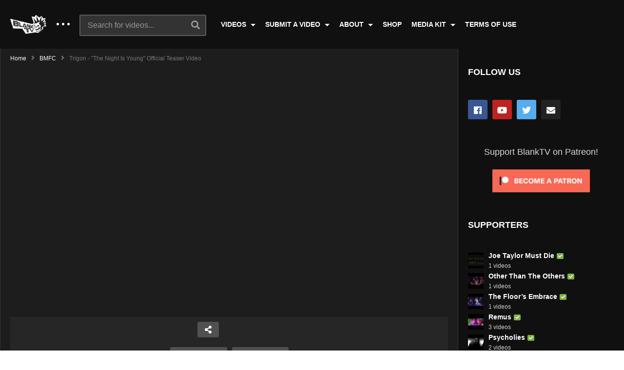

--- FILE ---
content_type: text/html; charset=utf-8
request_url: https://accounts.google.com/o/oauth2/postmessageRelay?parent=https%3A%2F%2Fblanktv.com&jsh=m%3B%2F_%2Fscs%2Fabc-static%2F_%2Fjs%2Fk%3Dgapi.lb.en.2kN9-TZiXrM.O%2Fd%3D1%2Frs%3DAHpOoo_B4hu0FeWRuWHfxnZ3V0WubwN7Qw%2Fm%3D__features__
body_size: 163
content:
<!DOCTYPE html><html><head><title></title><meta http-equiv="content-type" content="text/html; charset=utf-8"><meta http-equiv="X-UA-Compatible" content="IE=edge"><meta name="viewport" content="width=device-width, initial-scale=1, minimum-scale=1, maximum-scale=1, user-scalable=0"><script src='https://ssl.gstatic.com/accounts/o/2580342461-postmessagerelay.js' nonce="N51RYYJu5aJGMEcUWOyI-w"></script></head><body><script type="text/javascript" src="https://apis.google.com/js/rpc:shindig_random.js?onload=init" nonce="N51RYYJu5aJGMEcUWOyI-w"></script></body></html>

--- FILE ---
content_type: text/css
request_url: https://blanktv.com/wp-content/themes/videopro/css/dark.css
body_size: 1703
content:
/* dark schema */
body .dark-schema, .widget_calendar th{color:#d8d8d8}
.dark-schema .main-content-col, .layout-fullwidth .dark-schema #cactus-body-container{background:#1d1d1d}
.dark-schema a, .dark-schema h1, .dark-schema h2, .dark-schema h3, .dark-schema h4, .dark-schema h5, .dark-schema h6, .dark-schema .h1, .dark-schema .h2, .dark-schema .h3, .dark-schema .h4, .dark-schema .h5, .dark-schema .h6, .widget_calendar caption{color:#FFF}
body .dark-schema .posted-on a,.dark-schema .like-information,.dark-schema .comments-area .comment-form > .logged-in-as > a{color:#666}
.dark-schema .cactus-sidebar:before,#body-wrap.dark-schema:not(.cactus-box) .cactus-sidebar-control.sb-ct-medium .main-content-col:after,#body-wrap.dark-schema:not(.cactus-box) .cactus-sidebar-control.sb-ct-small .cactus-container:not(.ct-default) .main-content-col:before, .dark-schema .cactus-sidebar-control{background:#101010}
.dark-schema .cactus-sidebar:after{background:#363636}
.dark-schema .cactus-sidebar-control.sb-ct-medium.sb-ct-small .main-content-col{border-left:1px solid #363636;border-right:1px solid #363636}
.dark-schema .control-header.tab-style,.dark-schema .cactus-contents-block.is_border,.dark-schema .single-post-content .post-metadata{border-bottom:1px solid #3c3c3c}
.dark-schema .tab-control a:hover, .dark-schema .posted-on a:hover,.dark-schema .cactus-post-item > .entry-content .cactus-post-title a:hover{color:#FFF}
.dark-schema .posted-on, .dark-schema .posted-on a:before, .dark-schema .posted-on a:hover:before{color:#666}
.dark-schema .btn-default.bt-action,.dark-schema .btn-default.bt-action:focus,.dark-schema .view-sortby{color:#636363;background:#343434;border:none}
.dark-schema .btn-default.bt-action:hover{color:#FFF}
.dark-schema .cactus-contents-block .ajax-container:before{background-color:rgba(30,30,30,0.9)}
.dark-schema .widget_categories li a,.dark-schema .widget_meta li a,.dark-schema .widget_archive li a,.dark-schema .widget_recent_entries li a,.dark-schema .widget_recent_comments li a,.dark-schema .widget_pages li a,.dark-schema .widget_nav_menu li a,.dark-schema .widget_mostlikedpostswidget li a,.dark-schema .widget_recentlylikedpostswidget li a,.dark-schema .widget_widget_tptn_pop li a{color:#666}
.dark-schema .widget_categories li a:hover,.dark-schema .widget_meta li a:hover,.dark-schema .widget_archive li a:hover,.dark-schema .widget_recent_entries li a:hover,.dark-schema .widget_recent_comments li a:hover,.dark-schema .widget_pages li a:hover,.dark-schema .widget_nav_menu li a:hover,.dark-schema .widget_mostlikedpostswidget li a:hover,.dark-schema .widget_recentlylikedpostswidget li a:hover,.dark-schema .widget_widget_tptn_pop li a:hover{color:#FFF}
.dark-schema input:not([type]), .dark-schema input[type="color"], .dark-schema input[type="email"], .dark-schema input[type="number"], .dark-schema input[type="password"], .dark-schema input[type="tel"], .dark-schema input[type="url"], .dark-schema input[type="text"], .dark-schema input[type="search"], .dark-schema textarea, .dark-schema .form-control, .dark-schema select{background:#3c3c3c}
.dark-schema .widget.style-4 .widget-inner,.dark-schema .item-review,.dark-schema .cactus-breadcrumb,.dark-schema .view-mode-switch > div + div,.dark-schema .category-tools,.dark-schema .single-title,.dark-schema .channel-menu,.dark-schema  .page-navigation,.dark-schema .widget.style-4 .widget-inner .widget-title{border-color:#363636}
.dark-schema .tab-control a.active,.dark-schema .channel-menu a:hover,.dark-schema .channel-menu .channel-menu-item.active a,.dark-schema .cactus-breadcrumb a:hover,.dark-schema .widget_casting .channel-subscribe .channel-title a{color:#FFF}
.dark-schema .cactus-navigation-post:before,.dark-schema .cactus-navigation-post:after,.dark-schema .single-divider{background-color:#3c3c3c}
.dark-schema #asf-search-filters:after,.dark-schema .widget.style-4 .widget-inner .widget-title:before,.dark-schema .widget.style-3 .widget-inner .widget-title:before{background-color:#363636}
.dark-schema .view-mode-switch{border:none;background:#343434;color:#636363}
.dark-schema .main-bottom-sidebar-wrap{background-color:#3C3C3C}

#body-wrap.dark-schema:not(.cactus-box) #cactus-body-container > .cactus-sidebar-control.sb-ct-medium.sb-ct-small > .cactus-container:not(.ct-default) { background-color:#101010}
#body-wrap.dark-schema:not(.cactus-box) #cactus-body-container > .cactus-sidebar-control.sb-ct-medium.sb-ct-small > .cactus-container:not(.ct-default):before { 
background-color:#1d1d1d; border-color:#363636;}

.dark-schema.cactus-box{background:#3c3c3c}
.dark-schema.cactus-box .cactus-container,.dark-schema .cactus-sidebar.ct-small .cactus-sidebar-content,.dark-schema .cactus-sidebar-control.sb-ct-small .cactus-sidebar.ct-small,.dark-schema  .cactus-sidebar-control.sb-ct-medium .cactus-sidebar.ct-medium{background:#101010}
.dark-schema.cactus-box .cactus-nav-main.dark-bg-color-1 .cactus-container{background-color:#262626}
/*.dark-schema.cactus-box #cactus-body-container .cactus-container {background:#1d1d1d}*/
.dark-schema.cactus-box footer .cactus-container{background-color:rgba(38,38,38,1.0)}
.dark-schema.cactus-box #cactus-body-container{border-left:1px solid #1d1d1d;border-right:1px solid #363636}
.dark-schema.cactus-box .cactus-sidebar-control.sb-ct-medium.sb-ct-small .main-content-col{border-left:1px solid #1d1d1d;}
.dark-schema.cactus-box .cactus-sidebar-control .main-content-col{border-right:1px solid #363636}
.layout-full .dark-schema.cactus-box .cactus-sidebar-control .main-content-col,.layout-full .dark-schema.cactus-box #cactus-body-container{border-right:1px solid #1d1d1d}

.dark-schema.cactus-box .cactus-sidebar-control.sb-ct-small .main-content-col{border-left:1px solid #363636;border-right:none}
.dark-schema.cactus-box .cactus-sidebar-control.sb-ct-medium.sb-ct-small .main-content-col,.dark-schema .cactus-sidebar-control.sb-ct-medium .main-content-col{border-right:1px solid #363636}

.layout-wide .dark-schema .cactus-sidebar-control{background:#1D1D1D}
.layout-wide .dark-schema .cactus-sidebar-control.sb-ct-medium.sb-ct-small .main-content-col{border-left:none}

.dark-schema .wp-pagenavi a,.dark-schema  .wp-pagenavi span{background:#343434}

.dark-schema .ct-series.edisodes-style{background-color:rgba(38,38,38,1.0);color:#FFF}
.dark-schema .ct-series .series-content .series-content-row .series-content-item:last-child > * a{color:rgba(34,34,34,1.0)}
.dark-schema .ct-series .series-content .series-content-row .series-content-item:last-child > * a:hover, .dark-schema .ct-series .series-content .series-content-row .series-content-item:last-child > * a.active{    background-color: rgba(81,81,81,1.0);    color: rgba(255,255,255,1.0);    border-color: rgba(81,81,81,1.0);}
.dark-schema #asf-search-filters > .filter-item a:hover{color:#FFF}
.dark-schema .ct-series{color:#FFF}
.dark-schema .ct-series, .dark-schema .ct-series .series-content .series-content-row .series-content-item:first-child,.dark-schema .ct-series .series-content .series-content-row + .series-content-row .series-content-item{border-color:#363636}

.dark-schema  .wp-pagenavi span.pages, .dark-schema .wp-pagenavi a:hover, .dark-schema  .wp-pagenavi span.current{background-color:rgba(68,68,68,1.0)}

.dark-schema .alphabet-filter:after{background-color:#363636}
.dark-schema .alphabet-filter a{border:none; background:#3c3c3c}
.dark-schema .alphabet-filter a:hover, .dark-schema .alphabet-filter a.active{background:#101010}

.dark-schema .star-rating-block .rating-title{color:#FFF}
.dark-schema .star-rating-block .criteria-title, .dark-schema .item-review .box-progress h5{color:rgba(153,153,153,1.0)}
.dark-schema .item-review .box-text, .dark-schema .tmr-criteria, .dark-schema .star-rating-block, .dark-schema .star-rating-block .rating-summary-block, .dark-schema .star-rating-block .rating-item, .dark-schema .star-rating-block .user-rating-block .rating-item{border-color:#363636}
.dark-schema .item-review .box-progress .progress .progress-bar{background-color:#5c5c5c}

.dark .body-content.hidden-content ~ .overlay-hidden-content{    background: rgba(0,0,0,0);    background: -moz-linear-gradient(top, rgba(0,0,0,0) 0%, rgba(0,0,0,1) 63%);   background: -webkit-gradient(left top, left bottom, color-stop(0%, rgba(0,0,0,0)), color-stop(63%, rgba(0,0,0,1)));    background: -webkit-linear-gradient(top, rgba(0,0,0,0) 0%,rgba(0,0,0,1) 63%);    background: -o-linear-gradient(top, rgba(0,0,0,0) 0%, rgba(0,0,0,1) 63%);    background: -ms-linear-gradient(top, rgba(0,0,0,0) 0%, rgba(0,0,0,1) 63%);    background: linear-gradient(to bottom, rgba(0,0,0,0) 0%, rgba(0,0,0,1) 63%);}

.dark-schema .btn-hidden-content > *:first-child > span, .dark-schema .btn-hidden-content > *:last-child > span{background-color:#3c3c3c}
			.dark-schema .body-content.hidden-content ~ .overlay-hidden-content {
				background: rgba(0,0,0,0);
				background: -moz-linear-gradient(top, rgba(0,0,0,0) 0%, rgba(0,0,0,1) 63%);
				background: -webkit-gradient(left top, left bottom, color-stop(0%, rgba(0,0,0,0)), color-stop(63%, rgba(0,0,0,1)));
				background: -webkit-linear-gradient(top, rgba(0,0,0,0) 0%, rgba(0,0,0,1) 63%);
				background: -o-linear-gradient(top, rgba(0,0,0,0) 0%, rgba(0,0,0,1) 63%);
				background: -ms-linear-gradient(top, rgba(0,0,0,0) 0%, rgba(0,0,0,1) 63%);
				background: linear-gradient(to bottom, rgba(0,0,0,0) 0%, rgba(0,0,0,1) 63%);
				filter: progid:DXImageTransform.Microsoft.gradient( startColorstr='#000', endColorstr='#000', GradientType=0 );
			}
.dark-schema #wpcomm,.dark-schema #wpcomm .wpdiscuz-textarea-wrap{border-color:#3c3c3c}
.dark-schema #wpcomm .wpdiscuz-front-actions, .dark-schema #wpcomm .wpdiscuz-subscribe-bar{background-color:#3c3c3c}
.dark-schema .cactus-author-post .cactus-author-content .author-content .author-name{color:#9a9a9a}

.page-template-channel-listing .dark-schema .channel_cat-list{background-color:#2b2b2b}